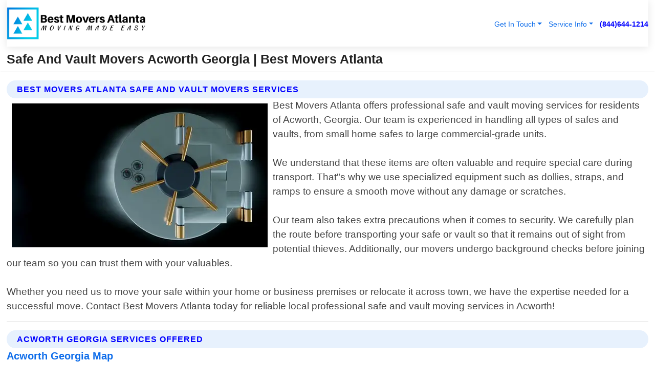

--- FILE ---
content_type: text/html; charset=utf-8
request_url: https://www.bestmoversatlanta.com/safe-and-vault-movers-acworth-georgia
body_size: 14256
content:

<!DOCTYPE html>
<html lang="en">
<head id="HeaderTag"><link rel="preconnect" href="//www.googletagmanager.com/" /><link rel="preconnect" href="//www.google-analytics.com" /><link rel="preconnect" href="//maps.googleapis.com/" /><link rel="preconnect" href="//maps.gstatic.com/" /><title>
	Safe And Vault Movers Acworth Georgia
</title><meta charset="utf-8" /><meta content="width=device-width, initial-scale=1.0" name="viewport" /><link id="favicon" href="/Content/Images/1106/FAVICON.png" rel="icon" /><link id="faviconapple" href="/assets/img/apple-touch-icon.png" rel="apple-touch-icon" /><link rel="preload" as="script" href="//cdn.jsdelivr.net/npm/bootstrap@5.3.1/dist/js/bootstrap.bundle.min.js" />
<link rel="canonical" href="https://www.bestmoversatlanta.com/safe-and-vault-movers-acworth-georgia" /><meta name="title" content="Safe And Vault Movers Acworth Georgia " /><meta name="description" content="Trust Best Movers Atlanta for secure Safe and Vault moving services in Acworth, Georgia. Experience hassle-free relocation with our professional team." /><meta name="og:title" content="Safe And Vault Movers Acworth Georgia " /><meta name="og:description" content="Trust Best Movers Atlanta for secure Safe and Vault moving services in Acworth, Georgia. Experience hassle-free relocation with our professional team." /><meta name="og:site_name" content="https://www.BestMoversAtlanta.com" /><meta name="og:type" content="website" /><meta name="og:url" content="https://www.bestmoversatlanta.com/safe-and-vault-movers-acworth-georgia" /><meta name="og:image" content="https://www.BestMoversAtlanta.com/Content/Images/1106/LOGO.webp" /><meta name="og:image:alt" content="Best Movers Atlanta Logo" /><meta name="geo.region" content="US-GA"/><meta name="geo.placename" content="Acworth" /><meta name="geo.position" content="34.0321;-84.7026" /><meta name="ICBM" content="34.0321,-84.7026" /><script type="application/ld+json">{"@context": "https://schema.org","@type": "LocalBusiness","name": "Best Movers Atlanta","address": {"@type": "PostalAddress","addressLocality": "Fairburn","addressRegion": "GA","postalCode": "30213","addressCountry": "US"},"priceRange":"$","image": "https://www.BestMoversAtlanta.com/content/images/1106/logo.png","email": "support@BestMoversAtlanta.com","telephone": "+18446441214","url": "https://www.bestmoversatlanta.com/acworth-georgia-services","@id":"https://www.bestmoversatlanta.com/acworth-georgia-services","paymentAccepted": [ "cash","check","credit card", "invoice" ],"openingHours": "Mo-Su 00:00-23:59","openingHoursSpecification": [ {"@type": "OpeningHoursSpecification","dayOfWeek": ["Monday","Tuesday","Wednesday","Thursday","Friday","Saturday","Sunday"],"opens": "00:00","closes": "23:59"} ],"geo": {"@type": "GeoCoordinates","latitude": "33.578556","longitude": "-84.601902"},"hasOfferCatalog": {"@context": "http://schema.org","@type": "OfferCatalog","name": "Moving services","@id": "https://www.bestmoversatlanta.com/safe-and-vault-movers-acworth-georgia","itemListElement":[ { "@type":"OfferCatalog", "name":"Best Movers Atlanta Services","itemListElement": []}]},"areaServed":[{ "@type":"City","name":"Acworth Georgia","@id":"https://www.bestmoversatlanta.com/acworth-georgia-services"}]}</script></head>
<body id="body" style="display:none;font-family: Arial !important; width: 100% !important; height: 100% !important;">
    
    <script src="https://code.jquery.com/jquery-3.7.1.min.js" integrity="sha256-/JqT3SQfawRcv/BIHPThkBvs0OEvtFFmqPF/lYI/Cxo=" crossorigin="anonymous" async></script>
    <link rel="preload" as="style" href="//cdn.jsdelivr.net/npm/bootstrap@5.3.1/dist/css/bootstrap.min.css" onload="this.onload=null;this.rel='stylesheet';" />
    <link rel="preload" as="style" href="/resource/css/master.css" onload="this.onload=null;this.rel='stylesheet';" />

    <form method="post" action="./safe-and-vault-movers-acworth-georgia" id="mainForm">
<div class="aspNetHidden">
<input type="hidden" name="__VIEWSTATE" id="__VIEWSTATE" value="57/Ea03XC2oE3ltFHPBLPAhef8eeauPhFPME8M8xJXTRokfOnsdQ+oC0Qyr4i6bXN+sVeRJrbxDcwOsI16mWheagZV6K703jCpABXuCOsa8=" />
</div>

<div class="aspNetHidden">

	<input type="hidden" name="__VIEWSTATEGENERATOR" id="__VIEWSTATEGENERATOR" value="1B59457A" />
	<input type="hidden" name="__EVENTVALIDATION" id="__EVENTVALIDATION" value="XvTKb9ITsVsXz1/l2Nyf030VF7570+yDqHh3oCIy2FS/DiJeiR8KRaeOGPBQ98w+cyl5Y5jqyCsZhtSsNm6w0I3P01gLUWfOrcPiWBPRSbHjYiQsM2C4ACKWSW1pS1NYk//[base64]/xkJ3Y8rTCx4mxkUuNfn56hi+LcN1MDpnT92GCfrm9sMG8+ENNiO7VCTw+MsuCJC+hERVrxEpd3gJZq9OsxvmfdrNO6F9u4CCU9h2dWMvzp3XZQWDW4jELid2ld1QWPpHwHVZzdqiB7AXZD1gLpHca7Cd2ZW/oFrlZoAOoG2mUsskZwcs27ETgLLYmJLsW5gyGAU4YOyRb8L9yvHLvi+SDElAWIvsuAPHhs+0c1FDQJmg/IFQ0FvJan65AIEhTOTdY2Hc/VF9utZu60o5Mjam/TTWAv4RhJNQecB2/WoeolLAqQrMS8V/ScXi8GS9p+7cuo1LJ7NaGMG6TjV2RT5vL6UYq8BVRqxkcNznqRPET9ykevWlkz0HddlpoW5CZ6H+CpwIeX+EbfZykHHq+MpkGBiU/dMk3OfmlVKjuFW2tHiSlV7zb7A3EpscGajN3AkP4SxxIcmMlY8tWyvg8H9MD45OKGBIlk5/KtqvmIWqW3bjcqmu8LhrLIytFyhCfw1ZUo7tmg44bhbhPxVzI+TE8NYXxDpQfrtbwDYSqc12FAlIt85m+6ULN15iSFghCtXHUisudugE9oqWbcx34ZTN973pQECinYwzeOyZydcdpTJiKQ+D8kbVjErCVUO5i/1Xw3hPxMD29srQlHoFXghqS+IjadqSC9NY6gxsS7KYK/leiAWsOSTQ1MEMLKAy68q1GNKp848xSKr4N/[base64]/WsqOy5TsltT8VYyYG9q0aVuvldwBBF1YjSQj+rpxbALlt6aj+WrnvlliC7/dEVaS8zTN3+o34cKI67ZOMUQAECH8hXu2IIc2bcIqgf0Dv5BFsBjjt0UFkBWeJDzcROAY4HnDWK00p4Fb++TJaAysyzovoZrJDdHU7+IxArN/tbBhcaoY7ZW5vvlobJAU9JM3SeCRnucJ3/7Z7i0JCMzyLxVtZrb5JChgxJg4hkwROsXitjmMkUyMhPXk4u/VXDsUYLRTTJAXTFlpK7JnX+XaW0xGK+K5hHvyiZRM6xXm3uTOUXgAKSlz8perK8Fu9w//9Tb7nrmD5tIvdUBbjd0zI/LvYmk6kW6AnJYxpdV4BykGz0sjRP7C/1QVwFysxsERwyTakfIfZ2ZPA+4OcK1/[base64]/f46Tx9LMiV7udz7d5iKMw9Priz88UozF4xdx86n3BmU3VAkWsC/Ym3NynSIbitXUR3leXTh4mN6S1kzxKxw7L13NxXQ+leq3G109BQgLh/ic9OywixdCHrQ+UNSZh18/sCqlreDoRrcBQnWoWuLGsw20uQwEfGYjt4D6RcDLpGwjynWFTuZzDIhDTLBEsaKcT58C4U0yiLK2whk1TbHR7NYsDiwWzWLmA+pKW5iHTmYj0cJzX3VuexmZ6KZL4xAPBVoLUnkHh9958tISUL22e2qD4icDJJKfARrXwhmIp6a4pS+WABxUKz+amybDifTObrj2/LbxVpSfa/wZqD1Rxt5RH8BIqFooDPNTmcCwvykqwIv5fyp0ygO5acLAhorQ5FX6MOg+aHKXv3mz1ccqSLRruho51FBt7BEU1+Hv9yTdaJVE+F10S7tHXwFMLveTo6cBzFbcFOI4pRGw5//y4o1WqLEvqEogu6ePf2BGJFZAIelX48buc158xigE6nHN6oXsLS7lXQqnldyOsnf5CqP9wJKpoa9g0hvuMBduOlLqyEvhHSIffWNmxSKeSxwKccpkui6Mc0lTxw11lnpi/gxAqWvnvU1EebQjieH5VYA58Dwga3hED2BafebJd8OJEn4ePQ49mu76tifc8OCVN1TypSdEoFSeGEPqEfFyHjJLJRPnyoLnbT8dmI3+zfhupqj1KhEonsNGRLDGWVOM3VYf89NDLslG3qviZDDUAXdg9RjJ1SnwJ7Kqu5Q9B/gQa0aRk7K9locXAJUbzbZTsmNtCgvDLOGCb2hdRT1SuSmCs64brCE0x0+/xpmG354ZFZW2AIG0t2qMg367Y07YeehIMGnRKhlnenIKLl/[base64]/qHQO2NZeaYSSHo+lQL63q5sc/XDz041sG15SCxivRV2jtq79ExiehAycWW9GAHTSidEUVtWYWXPPidLfa4jB6t4EAWHMkqJJukyxyiGt8G9HYF+kROfhE" />
</div>
        <div id="ButtonsHidden" style="display:none;">
            <input type="submit" name="ctl00$ContactMessageSend" value="Send Contact Message Hidden" id="ContactMessageSend" />
        </div>
        <input name="ctl00$contact_FirstName" type="hidden" id="contact_FirstName" />
        <input name="ctl00$contact_LastName" type="hidden" id="contact_LastName" />
        <input name="ctl00$contact_EmailAddress" type="hidden" id="contact_EmailAddress" />
        <input name="ctl00$contact_PhoneNumber" type="hidden" id="contact_PhoneNumber" />
        <input name="ctl00$contact_Subject" type="hidden" id="contact_Subject" />
        <input name="ctl00$contact_Message" type="hidden" id="contact_Message" />
        <input name="ctl00$contact_ZipCode" type="hidden" id="contact_ZipCode" />
        <input type="hidden" id="masterJsLoad" name="masterJsLoad" value="" />
        <input name="ctl00$ShowConnectorModal" type="hidden" id="ShowConnectorModal" value="true" />
        <input name="ctl00$UseChatModule" type="hidden" id="UseChatModule" />
        <input name="ctl00$metaId" type="hidden" id="metaId" value="1106" />
        <input name="ctl00$isMobile" type="hidden" id="isMobile" />
        <input name="ctl00$affId" type="hidden" id="affId" />
        <input name="ctl00$referUrl" type="hidden" id="referUrl" />
        <input name="ctl00$businessId" type="hidden" id="businessId" value="10010150" />
        <input name="ctl00$stateId" type="hidden" id="stateId" />
        <input name="ctl00$businessPublicPhone" type="hidden" id="businessPublicPhone" />
        <input type="hidden" id="cacheDate" value="12/5/2025 5:30:07 AM" />
        <input name="ctl00$BusinessIndustryPriceCheckIsAffiliate" type="hidden" id="BusinessIndustryPriceCheckIsAffiliate" value="0" />
        
        <div class="form-group">
            <header id="header" style="padding: 0 !important;"><nav class="navbar navbar-expand-sm bg-white navbar-light"><a class="navbar-brand" href="/home" title="Best Movers Atlanta Moving Services"><img src="/content/images/1106/logo.webp" class="img-fluid imgmax500" width="500" height="auto" alt="Best Movers Atlanta Moving Services" style="height: calc(60px + 0.390625vw) !important;width:auto;" title="Best Movers Atlanta Logo"></a> <div class="collapse navbar-collapse justify-content-end" id="collapsibleNavbar"> <ul class="navbar-nav"> <li class="nav-item dropdown"> &nbsp; <a class="navlink dropdown-toggle" href="#" role="button" data-bs-toggle="dropdown">Get In Touch</a>&nbsp; <ul class="dropdown-menu"><li><a class="dropdown-item" href="/about" title="About Best Movers Atlanta">About Us</a></li><li><a class="dropdown-item" href="/contact" title="Contact Best Movers Atlanta">Contact Us</a></li><li><a class="dropdown-item" href="#" onclick="openInstaConnectModal();" title="Instantly Connect With Best Movers Atlanta">InstaConnect With Us</span></li><li><a class="dropdown-item" href="/quoterequest" title="Request A Quote From {meta.CompanyName}">Request A Quote</a></li></ul> </li> <li class="nav-item dropdown"> &nbsp;<a class="navlink dropdown-toggle" href="#" role="button" data-bs-toggle="dropdown">Service Info</a>&nbsp; <ul class="dropdown-menu"> <li><a class="dropdown-item" href="/ourservices" title="Best Movers Atlanta Services">Services</a></li><li><a class="dropdown-item" href="/serviceareas" title="Best Movers Atlanta Service Area">Service Area</a></li></ul> </li></ul> </div><div><button class="navbar-toggler" type="button" data-bs-toggle="collapse" data-bs-target="#collapsibleNavbar" title="show navigation menu"> <span class="navbar-toggler-icon"></span></button>&nbsp;<span class="navlink fontbold" style="color:blue !important;" onclick="openInstaConnectModal();" title="Click to have us call you">(844)644-1214</span></div></nav></header>

            <div id="topNav" class="hdrNav"></div>

            <h1 id="H1Tag" class="h1Main">Safe And Vault Movers Acworth Georgia  | Best Movers Atlanta</h1>
            <h2 id="H2Tag" class="h2Main">Best Movers Atlanta - Safe And Vault Movers in Acworth Georgia</h2>


            <div id="hero" class="row" style="display: none;">
                

            </div>
            <div id="main" class="row">
                <hr />
                
    <div id="MAINCONTENT_MainContent"><div class="section-title"><h2 class="h2Main">Best Movers Atlanta Safe And Vault Movers Services </h2></div><picture><source data-srcset="/images/1106/safe-and-vault-movers-acworth-georgia.webp" type="image/webp" srcset="data:,1w"/><source data-srcset="/images/1106/safe-and-vault-movers-acworth-georgia.jpg" type="image/jpeg" srcset="data:,1w"/><img crossorigin="anonymous" src="/images/1106/safe-and-vault-movers-acworth-georgia.webp" class="textWrap img-fluid imgmax500" alt="Safe-And-Vault-Movers--in-Acworth-Georgia-safe-and-vault-movers-acworth-georgia.jpg-image" title="Safe-And-Vault-Movers--in-Acworth-Georgia-safe-and-vault-movers-acworth-georgia.jpg"/></picture><p>Best Movers Atlanta offers professional safe and vault moving services for residents of Acworth, Georgia. Our team is experienced in handling all types of safes and vaults, from small home safes to large commercial-grade units.<br/><br/>We understand that these items are often valuable and require special care during transport. That"s why we use specialized equipment such as dollies, straps, and ramps to ensure a smooth move without any damage or scratches.<br/><br/>Our team also takes extra precautions when it comes to security. We carefully plan the route before transporting your safe or vault so that it remains out of sight from potential thieves. Additionally, our movers undergo background checks before joining our team so you can trust them with your valuables.<br/><br/>Whether you need us to move your safe within your home or business premises or relocate it across town, we have the expertise needed for a successful move. Contact Best Movers Atlanta today for reliable local professional safe and vault moving services in Acworth!</p><hr/> <section class="services"><div class="section-title"><h2 class="h2Main">Acworth Georgia Services Offered</h2></div><h4><a href="/acworth-georgia-services" title="Acworth Georgia Services" class="cursorpoint106eea">Acworth Georgia Map</a></h4><div class="fullsize100 google-maps noborder"><iframe src="https://www.google.com/maps/embed/v1/place?key=AIzaSyBB-FjihcGfH9ozfyk7l0_OqFAZkXKyBik&q=Acworth Georgia" width="600" height="450" allowfullscreen loading="lazy" referrerpolicy="no-referrer-when-downgrade" title="Acworth Georgia Map"></iframe></div> View Our Full List of <a href="/Acworth-Georgia-Services" title="Acworth Georgia Services">Acworth Georgia Services</a> </section></div>

            </div>
            <footer id="footer"><hr/><div class='footer-newsletter'> <div class='row justify-content-center'> <div class='col-lg-6'> <h4>Have A Question or Need More Information?</h4> <div class='nonmob'> <div class='displaynone'><p>Enter your phone number and we'll call you right now!</p><input type='text' name='CTCPhone' id='CTCPhone' class='form-control'/></div> <button type='button' class='btn btn-primary' onclick='openInstaConnectModal();'>Contact Us Now</button> </div><div class='mob'><a class='btn-buy mob' href='tel://+1(844)644-1214' title='Click to Call Best Movers Atlanta'>Call Or Text Us Now (844)644-1214</a></div></div> </div> </div> <hr/> <div class='footer-top'> <div class='row'><div class='col-lg-12 col-md-12 footer-contact'><h3>Best Movers Atlanta</h3><div class='sizesmall'> <p style='color:black;'><strong>Address:</strong>Fairburn GA 30213<br/><strong>Phone:</strong>+18446441214<br/><strong>Email:</strong>support@bestmoversatlanta.com<br/></p> </div> </div> <div class='row'> <div class='col-lg-12 col-md-12 footer-links'> <h4>Useful Links</h4><div class='row'><div class='col-md-3'><a href='/home' class='sizelarge' title='Best Movers Atlanta Home Page'>Home</a>&nbsp;&nbsp;&nbsp; </div><div class='col-md-3'><a href='/about' class='sizelarge' title='Best Movers Atlanta About Page'>About Us</a>&nbsp;&nbsp;&nbsp; </div><div class='col-md-3'><a href='/contact' class='sizelarge' title='Best Movers Atlanta Contact Us Page'>Contact Us</a>&nbsp;&nbsp;&nbsp;</div><div class='col-md-3'><a href='/ourservices' class='sizelarge' title='Best Movers Atlanta Services'>Services</a>&nbsp;</div></div><div class='row'><div class='col-md-3'><a href='/serviceareas' class='sizelarge' title='Best Movers Atlanta Service Area'>Service Area</a>&nbsp;&nbsp;&nbsp; </div><div class='col-md-3'><a href='/termsofservice' class='sizelarge' title='Best Movers Atlanta Terms of Service'>Terms of Service</a>&nbsp;&nbsp;&nbsp; </div><div class='col-md-3'><a href='/privacypolicy' class='sizelarge' title='Best Movers Atlanta Privacy Policy'>Privacy Policy</a>&nbsp;&nbsp;&nbsp; </div><div class='col-md-3'><a href='/quoterequest' class='sizelarge' title='Best Movers Atlanta Quote Request'>Quote Request</a>&nbsp;&nbsp;&nbsp; </div></div></div></div> </div> </div><hr/> <div class='py-4'><div class='sizesmalldarkgrey'>This site serves as a free service to assist homeowners in connecting with local service contractors. All contractors are independent, and this site does not warrant or guarantee any work performed. It is the responsibility of the homeowner to verify that the hired contractor furnishes the necessary license and insurance required for the work being performed. All persons depicted in a photo or video are actors or models and not contractors listed on this site.</div><hr/><div class='copyright'>&copy; Copyright 2018-2025 <strong><span>Best Movers Atlanta</span></strong>. All Rights Reserved</div> </div></footer>
        </div>
        <div class="modal fade industryPriceCheck" tabindex="1" style="z-index: 1450" role="dialog" aria-labelledby="industryPriceCheckHeader" aria-hidden="true">
            <div class="modal-dialog modal-lg centermodal">
                <div class="modal-content">
                    <div class="modal-header">
                        <div class="row">
                            <div class="col-md-12">
                                <h5 class="modal-title mt-0" id="industryPriceCheckHeader">Check Live/Current Prices By Industry & Zip Code</h5>
                            </div>
                        </div>
                        <button type="button" id="industryPriceCheckClose" class="close" data-bs-dismiss="modal" aria-hidden="true">×</button>
                    </div>
                    
                    <div class="modal-body" id="industryPriceCheckBody">
                        <div class="row">
                            <div class="col-md-6">
                                <label for="BusinessIndustryPriceCheck" class="control-label">Business Industry</label><br />
                                <select name="ctl00$BusinessIndustryPriceCheck" id="BusinessIndustryPriceCheck" tabindex="2" class="form-control">
	<option selected="selected" value="211">ACA Obamacare Insurance </option>
	<option value="194">Additional Dwelling Units</option>
	<option value="169">Air Conditioning</option>
	<option value="183">Air Duct Cleaning</option>
	<option value="37">Appliance Repair</option>
	<option value="203">Asbestos</option>
	<option value="164">Auto Body Shop</option>
	<option value="134">Auto Detailing</option>
	<option value="165">Auto Glass</option>
	<option value="207">Auto Insurance</option>
	<option value="166">Auto Repair</option>
	<option value="216">Bankruptcy Attorney</option>
	<option value="170">Bathroom Remodeling</option>
	<option value="170">Bathroom Remodeling</option>
	<option value="184">Biohazard Cleanup</option>
	<option value="137">Boat Rental</option>
	<option value="201">Cabinets</option>
	<option value="215">Car Accident Attorney</option>
	<option value="181">Carpet and Rug Dealers</option>
	<option value="43">Carpet Cleaning</option>
	<option value="171">Chimney Cleaning and Repair</option>
	<option value="232">Chiropractor</option>
	<option value="126">Commercial Cleaning</option>
	<option value="185">Commercial Remodeling</option>
	<option value="198">Computer Repair</option>
	<option value="172">Concrete</option>
	<option value="172">Concrete</option>
	<option value="172">Concrete</option>
	<option value="172">Concrete</option>
	<option value="199">Copier Repair</option>
	<option value="186">Covid Cleaning</option>
	<option value="240">Credit Repair</option>
	<option value="218">Criminal Attorney</option>
	<option value="241">Debt Relief</option>
	<option value="200">Decks</option>
	<option value="233">Dentist</option>
	<option value="234">Dermatologists</option>
	<option value="219">Divorce Attorney</option>
	<option value="195">Door Installation</option>
	<option value="236">Drug &amp; Alcohol Addiction Treatment</option>
	<option value="220">DUI Attorney</option>
	<option value="192">Dumpster Rental</option>
	<option value="74">Electrician</option>
	<option value="221">Employment Attorney</option>
	<option value="222">Family Attorney</option>
	<option value="173">Fencing</option>
	<option value="209">Final Expense Insurance</option>
	<option value="197">Fire Damage</option>
	<option value="243">Flight Booking</option>
	<option value="174">Flooring</option>
	<option value="244">Florists</option>
	<option value="223">Foreclosure Attorney</option>
	<option value="202">Foundations</option>
	<option value="132">Garage Door</option>
	<option value="155">Gutter Repair and Replacement</option>
	<option value="66">Handyman</option>
	<option value="210">Health Insurance</option>
	<option value="239">Hearing Aids</option>
	<option value="177">Heating</option>
	<option value="69">Heating and Air Conditioning</option>
	<option value="139">Home and Commercial Security</option>
	<option value="196">Home Internet</option>
	<option value="70">Home Remodeling</option>
	<option value="70">Home Remodeling</option>
	<option value="70">Home Remodeling</option>
	<option value="212">Homeowners Insurance</option>
	<option value="245">Hotels</option>
	<option value="224">Immigration Attorney</option>
	<option value="204">Insulation</option>
	<option value="31">Interior and Exterior Painting</option>
	<option value="242">IRS Tax Debt</option>
	<option value="67">Junk Removal</option>
	<option value="175">Kitchen Remodeling</option>
	<option value="163">Landscaping</option>
	<option value="63">Lawn Care</option>
	<option value="208">Life Insurance</option>
	<option value="246">Limo Services</option>
	<option value="247">Local Moving</option>
	<option value="81">Locksmith</option>
	<option value="248">Long Distance Moving</option>
	<option value="205">Masonry</option>
	<option value="82">Massage</option>
	<option value="225">Medical Malpractice Attorney</option>
	<option value="213">Medicare Supplemental Insurance</option>
	<option value="230">Mesothelioma Attorney</option>
	<option value="176">Mold Removal</option>
	<option value="182">Mold Testing</option>
	<option value="250">Mortgage Loan</option>
	<option value="249">Mortgage Loan Refinance</option>
	<option value="89">Moving</option>
	<option value="187">Paving</option>
	<option value="217">Personal Injury Attorney</option>
	<option value="93">Pest Control</option>
	<option value="214">Pet Insurance</option>
	<option value="235">Physical Therapists</option>
	<option value="133">Plumbing</option>
	<option value="237">Podiatrists</option>
	<option value="108">Pool Building and Remodeling</option>
	<option value="162">Pool Maintenance</option>
	<option value="193">Portable Toilets</option>
	<option value="161">Pressure Washing</option>
	<option value="72">Residential Cleaning</option>
	<option value="136">Roofing</option>
	<option value="188">Satellite TV</option>
	<option value="156">Security Equipment Installation</option>
	<option value="189">Self Storage</option>
	<option value="179">Siding</option>
	<option value="226">Social Security Disability Attorney</option>
	<option value="158">Solar Installation</option>
	<option value="167">Towing Service</option>
	<option value="227">Traffic Attorney</option>
	<option value="168">Tree Service</option>
	<option value="190">TV Repair</option>
	<option value="238">Veterinarians</option>
	<option value="206">Walk-In Tubs</option>
	<option value="135">Water Damage</option>
	<option value="191">Waterproofing</option>
	<option value="178">Wildlife Control</option>
	<option value="178">Wildlife Control</option>
	<option value="228">Wills &amp; Estate Planning Attorney</option>
	<option value="117">Window Cleaning</option>
	<option value="154">Windows and Doors</option>
	<option value="229">Workers Compensation Attorney</option>
	<option value="231">Wrongful Death Attorney</option>

</select>
                            </div>
                            <div class="col-md-6">
                                <label for="BusinessIndustryPriceCheckZipCode" class="control-label">Zip Code</label>
                                <input name="ctl00$BusinessIndustryPriceCheckZipCode" type="text" id="BusinessIndustryPriceCheckZipCode" tabindex="1" title="Please enter the customer 5 digit zip code." class="form-control" Placeholder="Required - Zip Code" />
                            </div>
                        </div>
                        <div class="row">
                            <div class="col-md-6">
                                <label for="BusinessIndustryPriceCheckButton" class="control-label">&nbsp; </label><br />

                                <input type="submit" name="ctl00$BusinessIndustryPriceCheckButton" value="Check Current Bid" onclick="return $(&#39;#BusinessIndustryPriceCheck&#39;).val().length>0 &amp;&amp; $(&#39;#BusinessIndustryPriceCheckZipCode&#39;).val().length>0;" id="BusinessIndustryPriceCheckButton" class="btn btn-success" />
                            </div>
                        </div>
                        <div class="row">
                            <div id="BusinessIndustryPriceCheckResult" class="col-md-12"></div>
                            <button type="button" id="industryPriceCheckOpen" class="btn btn-primary waves-effect waves-light" data-bs-toggle="modal" data-bs-target=".industryPriceCheck" style="display: none;">interact popup</button>

                        </div>
                    </div>
                </div>
            </div>
        </div>
        <div class="modal fade instaConnect" tabindex="100" style="z-index: 1450" role="dialog" aria-labelledby="instaConnectHeader" aria-hidden="true">
            <div class="modal-dialog modal-lg centermodal">
                <div class="modal-content">
                    <div class="modal-header">
                        <div class="row">
                            <div class="col-md-6">
                                <img id="ConnectorLogo" class="width100heightauto" src="/Content/Images/1106/LOGO.webp" alt="Best Movers Atlanta" />
                            </div>
                        </div>
                        <button type="button" id="instaConnectClose" class="close" data-bs-dismiss="modal" aria-hidden="true">×</button>
                    </div>
                    <div class="modal-body" id="instaConnectBody">
                        <h5 id="instaConnectHeader" class="modal-title mt-0">Have Moving Questions or Need A Quote?  Let Us Call You Now!</h5>
                        <div style="font-size: small; font-weight: bold; font-style: italic; color: red;">For Fastest Service, Simply Text Your 5 Digit Zip Code To (844)644-1214 - We Will Call You Immediately To Discuss</div>

                        <hr />
                        <div id="ConnectorCallPanel">
                            <h6>Enter Your Zip Code and Phone Number Below and We'll Call You Immediately</h6>
                            <div class="row">
                                <div class="col-md-6">
                                    <label for="ConnectorPhoneNumber" id="ConnectorPhoneNumberLbl">Phone Number</label>
                                    <input name="ctl00$ConnectorPhoneNumber" type="text" maxlength="10" id="ConnectorPhoneNumber" class="form-control" placeholder="Your Phone number" />
                                </div>
                                <div class="col-md-6">
                                    <label for="ConnectorPostalCode" id="ConnectorPostalCodeLbl">Zip Code</label>
                                    <input name="ctl00$ConnectorPostalCode" type="text" maxlength="5" id="ConnectorPostalCode" class="form-control" placeholder="Your 5 Digit Zip Code" onkeyup="PostalCodeLookupConnector();" OnChange="PostalCodeLookupConnector();" />
                                </div>
                            </div>
                            <div class="row">
                                <div class="col-md-6">
                                    <label for="ConnectorCity" id="ConnectorCityLbl">City</label>
                                    <input name="ctl00$ConnectorCity" type="text" readonly="readonly" id="ConnectorCity" class="form-control" placeholder="Your Auto-Populated City Here" />
                                </div>
                                <div class="col-md-6">
                                    <label for="ConnectorState" id="ConnectorStateLbl">State</label>
                                    <input name="ctl00$ConnectorState" type="text" readonly="readonly" id="ConnectorState" class="form-control" placeholder="Your Auto-Populated State here" />
                                </div>
                            </div>
                            <hr />
                            <div class="row">
                                <div class="col-12" style="font-size:small;font-style:italic;">
                                    By entering your phone number, you consent to receive automated marketing calls and text messages from <b>Best Movers Atlanta</b> at the number provided. Consent is not a condition of purchase. Message and data rates may apply. Reply STOP to opt-out at any time
                                </div>

                            </div>
                            <hr />
                            <div class="row">
                                <div class="col-md-12">
                                    <input type="submit" name="ctl00$ConnectorCallButton" value="Call Me Now" onclick="return verifyConnector();" id="ConnectorCallButton" class="btn btn-success" />&nbsp;
                                 <button type="button" id="ConnectorCallCancelButton" onclick="$('#instaConnectClose').click(); return false;" class="btn btn-danger">No Thanks</button>
                                </div>
                            </div>
                        </div>

                    </div>
                </div>
            </div>
        </div>
    </form>
    <div style="display: none;">
        <button type="button" id="instaConnectOpen" class="btn btn-primary waves-effect waves-light" data-bs-toggle="modal" data-bs-target=".instaConnect">instaConnect popup</button>
        <button type="button" class="btn btn-primary" data-bs-toggle="modal" data-bs-target=".connector" id="connectorLaunch">Launch call me modal</button>
    </div>
    

    <!-- Comm100 or fallback chat -->
    <div id="comm100">
    <div id="comm100-button-3b62ccb7-ce40-4842-b007-83a4c0b77727"></div>
    </div>


    
    <button type="button" id="alerterOpen" class="btn btn-primary waves-effect waves-light" data-bs-toggle="modal" data-bs-target=".alerter" style="display: none;">alerter popup</button>
    <div class="modal fade alerter" tabindex="-1" role="dialog" aria-labelledby="alerterHeader" aria-hidden="true">
        <div class="modal-dialog modal-lg">
            <div class="modal-content">
                <div class="modal-header">
                    <h5 class="modal-title mt-0" id="alerterHeader">header text here</h5>
                    <button type="button" class="close" data-bs-dismiss="modal" aria-hidden="true">×</button>
                </div>
                <div class="modal-body" id="alerterBody">
                </div>
            </div>
        </div>
    </div>
    <button type="button" class="btn btn-primary" data-bs-toggle="modal" data-bs-target=".interact" id="interactLaunch" style="display: none;">Launch call me modal</button>
    <div class="modal fade interact" tabindex="1" style="z-index: 1450" role="dialog" aria-labelledby="interactHeader" aria-hidden="true">
        <div class="modal-dialog modal-lg centermodal">
            <div class="modal-content">
                <div class="modal-header">
                    <div class="row">
                        <div class="col-md-6">
                            <img id="InteractLogo" class="width100heightauto" src="/Content/Images/1106/LOGO.webp" alt="Best Movers Atlanta" />
                        </div>
                    </div>
                    <button type="button" id="interactClose" class="close" data-bs-dismiss="modal" aria-hidden="true">×</button>
                    <button type="button" id="interactOpen" class="btn btn-primary waves-effect waves-light" data-bs-toggle="modal" data-bs-target=".interact" style="display: none;">interact popup</button>
                </div>
                <div class="modal-body" id="interactBody">
                    <h5 class="modal-title mt-0" id="interactHeader">Do You Have a Question For Us?  We would love to hear from you!</h5>
                    <div style="font-size: small; font-weight: bold; font-style: italic; color: red;">For Fastest Service, Simply Text Us Your 5 Digit Zip Code to (844)644-1214 And We Will Call You Immediately</div>
                    <br />
                    <br />
                    <div>
                        <span onclick="$('#InteractTextPanel').hide();$('#InteractCallPanel').show();" class="btn btn-primary">Speak With Us</span>&nbsp;&nbsp;
                <span onclick="$('#InteractCallPanel').hide();$('#InteractTextPanel').show();" class="btn btn-primary">Message Us</span>
                    </div>
                    <hr />
                    <div id="InteractCallPanel" style="display: none">
                        <h6>Enter Your Contact Info Below and We'll Call You Right Now</h6>
                        <input type="text" id="UserNameCall" placeholder="Your Name" class="form-control" /><br />
                        <input type="text" id="UserPhoneNumberCall" placeholder="Your Phone Number" class="form-control" /><br />
                        <input type="text" id="UserPostalCodeCall" placeholder="Your Postal Code" class="form-control" /><br />
                        <input type="text" id="UserEmailCall" placeholder="Your Email Address (Optional)" class="form-control" /><br />
                        <input type="checkbox" id="chkPermission2" style="font-size: x-large;" />&nbsp;I agree to receive automated call(s) or text(s) at this number using an automatic phone dialing system by, or on behalf of the business, with the sole purpose of connecting me to a phone representative or company voice mail system.  I understand I do not have to consent in order to purchase any products or services.  Carrier charges may apply.<br />
                        <br />
                        <span onclick="UserCall();" class="btn btn-success">Call Me Now</span>
                    </div>
                    <div id="InteractTextPanel" style="display: none">
                        <h6>Please Enter Your Contact Info Below and We'll Receive Your Message Right Now</h6>
                        <input type="text" id="UserNameText" placeholder="Your Name" class="form-control" /><br />
                        <input type="text" id="UserPhoneNumberText" placeholder="Your Phone Number" class="form-control" /><br />
                        <input type="text" id="UserPostalCodeText" placeholder="Your Postal Code" class="form-control" /><br />
                        <input type="text" id="UserEmailText" placeholder="Your Email Address (Optional)" class="form-control" /><br />
                        <textarea id="UserTextMessage" placeholder="Your Message Here" rows="2" class="form-control"></textarea><br />
                        <input type="checkbox" id="chkPermission" style="font-size: x-large;" />&nbsp;I agree to receive automated call(s) or text(s) at this number using an automatic phone dialing system by, or on behalf of the business, with the sole purpose of connecting me to a phone representative or company voice mail system.  I understand I do not have to consent in order to purchase any products or services.  Carrier charges may apply.<br />
                        <br />
                        <span onclick="UserText();" class="btn btn-success">Submit Message</span>
                    </div>
                </div>
            </div>
        </div>

    </div>
    
    
       
    <script defer src='https://www.googletagmanager.com/gtag/js?id=G-9EC6G66Y3F' onload='gtagSetup();'></script><script>function gtagSetup(){window.dataLayer = window.dataLayer || []; function gtag() { dataLayer.push(arguments); } gtag('js', new Date()); gtag('config', 'G-9EC6G66Y3F');}</script>

    <style>
        #hero {
            background: url('/assets/img/hero-bg.webp'), url('/assets/img/hero-bg.jpg');
        }
    </style>
     <script src="/resource/js/master.min.js" onload="this.onload==null;masterJsLoaded();" async></script>

    <script>
        function loaded() {
            try {
                if (window.jQuery && document.getElementById('masterJsLoad').value === 'y') {
                    //
                    $.getScript("//cdn.jsdelivr.net/npm/bootstrap@5.3.1/dist/js/bootstrap.bundle.min.js")

                        .done(function (script, textStatus) {
                             
                            // Script loaded successfully
                            console.log("Script loaded:", textStatus);
                            // You can now use the functions and variables defined in the loaded script
                        })
                        .fail(function (jqxhr, settings, exception) {
                            alert('failed');
                            // Handle the error if the script fails to load
                            console.error("Error loading script:", exception);
                        });

                    deferredTasks();
                    $("#body").show();
                }
                else {
                    setTimeout(loaded, 10);
                }
            }
            catch (ex) {
                alert('loaded-->' + ex);
            }
        }
        function masterJsLoaded() {
            try {
                document.getElementById('masterJsLoad').value = 'y';
                loaded();
            }
            catch (ex) {
                alert('masterJsLoaded-->' + ex);
            }
        }


    </script> 

    
    
    <link href="/assets/css/datatables.net.css" rel="stylesheet" type="text/css" />
    <script src="https://cdn.datatables.net/1.12.1/js/jquery.dataTables.min.js" onload="this.onload==null; dataTableInitializeMaster('industryCoverageDt', true);"></script>
     
</body>
</html>
